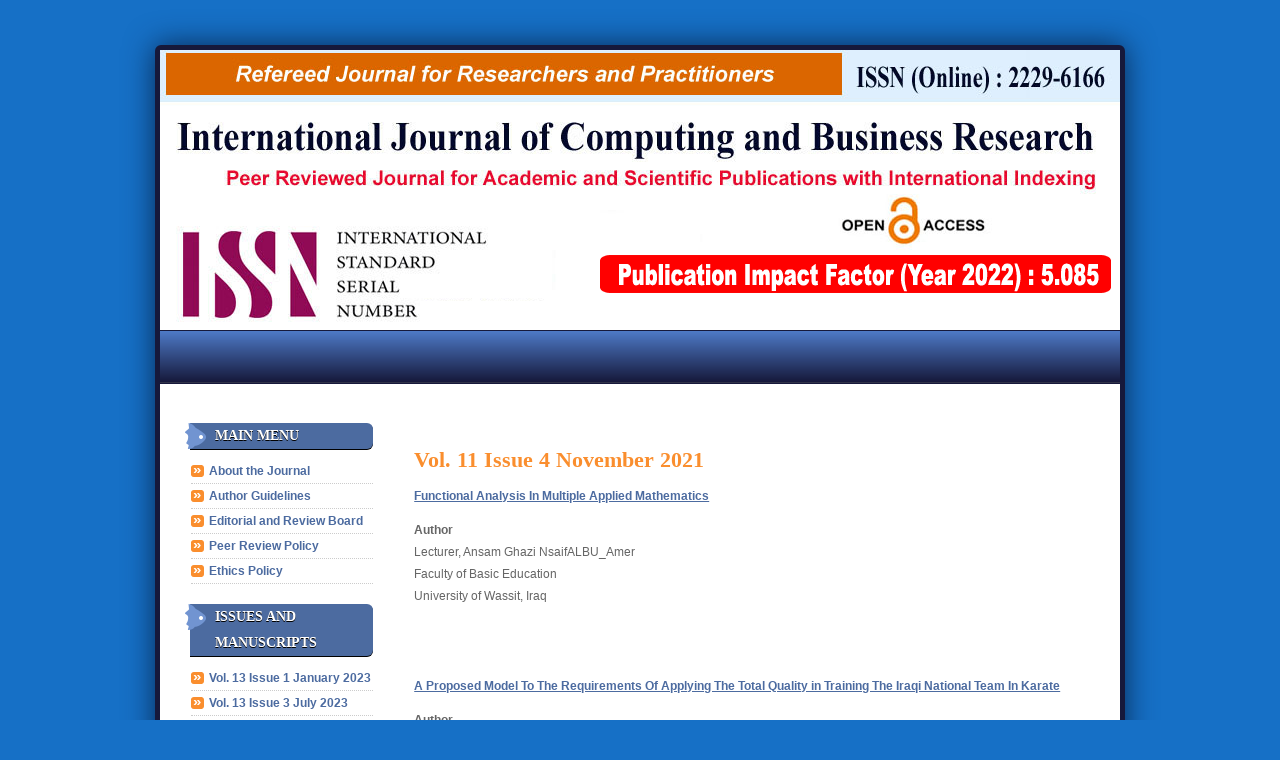

--- FILE ---
content_type: text/html; charset=utf-8
request_url: http://www.researchmanuscripts.com/ijcbr/index.php/vol-11-issue-4-november-2021
body_size: 2891
content:
<!DOCTYPE html>
<html xmlns="http://www.w3.org/1999/xhtml" xml:lang="en-gb" lang="en-gb" dir="ltr">
<head><meta http-equiv="Content-Type" content="text/html; charset=utf-8">
	<base href="http://www.researchmanuscripts.com/ijcbr/index.php/vol-11-issue-4-november-2021" />
	<meta http-equiv="content-type" content="text/html; charset=utf-8" />
	<meta name="author" content="Administrator" />
	<meta name="description" content="International Journal of Computing and Business Research" />
	<meta name="generator" content="Joomla! - Open Source Content Management" />
	<title>Vol. 11 Issue 4 November 2021</title>
	<script type="application/json" class="joomla-script-options new">{"csrf.token":"00cfa2fea8f9ffe06aa39b4716f7d8dc","system.paths":{"root":"\/ijcbr","base":"\/ijcbr"}}</script>
	<script src="/ijcbr/media/jui/js/jquery.min.js?3b0ed3a239c9c2848ad14fdab7c2cd3d" type="text/javascript"></script>
	<script src="/ijcbr/media/jui/js/jquery-noconflict.js?3b0ed3a239c9c2848ad14fdab7c2cd3d" type="text/javascript"></script>
	<script src="/ijcbr/media/jui/js/jquery-migrate.min.js?3b0ed3a239c9c2848ad14fdab7c2cd3d" type="text/javascript"></script>
	<script src="/ijcbr/media/system/js/caption.js?3b0ed3a239c9c2848ad14fdab7c2cd3d" type="text/javascript"></script>
	<script src="/ijcbr/media/system/js/mootools-core.js?3b0ed3a239c9c2848ad14fdab7c2cd3d" type="text/javascript"></script>
	<script src="/ijcbr/media/system/js/core.js?3b0ed3a239c9c2848ad14fdab7c2cd3d" type="text/javascript"></script>
	<script src="/ijcbr/media/system/js/mootools-more.js?3b0ed3a239c9c2848ad14fdab7c2cd3d" type="text/javascript"></script>
	<script type="text/javascript">
jQuery(window).on('load',  function() {
				new JCaption('img.caption');
			});
	</script>

	<link rel="stylesheet" href="/ijcbr/templates/siteground-j16-47/css/template.css" type="text/css" />
</head>
<body class="page_bg">
	<div class="wrapper">
	<header>
		<div class="sitename">
		</div>				
	</header>
	
	<div class="top-menu">
		<div id="sgmenu">
			
		</div>
		<div id="search">
			
		</div>
	</div>
	<section id="content">
				<div class="maincol_w_right">
				
					<div class="leftcol">
						<div class="module_menu">
			<div>
				<div>
					<div>
													<h3>Main Menu</h3>
											
<ul class="menu">
<li id="item-101"><a href="/ijcbr/index.php" ><span>About the Journal</span></a></li><li id="item-102"><a href="/ijcbr/index.php/author-guidelines" ><span>Author Guidelines</span></a></li><li id="item-103"><a href="/ijcbr/index.php/review-board" ><span>Editorial and Review Board</span></a></li><li id="item-124"><a href="/ijcbr/index.php/peer-review-policy" ><span>Peer Review Policy</span></a></li><li id="item-125"><a href="/ijcbr/index.php/ethics-policy" ><span>Ethics Policy</span></a></li></ul>					</div>
				</div>
			</div>
		</div>
			<div class="module">
			<div>
				<div>
					<div>
													<h3>Issues and Manuscripts</h3>
											
<ul class="menu">
<li id="item-149"><a href="/ijcbr/index.php/vol-13-issue-1-january-2023" ><span>Vol. 13 Issue 1 January 2023</span></a></li><li id="item-146"><a href="/ijcbr/index.php/volume-13-issue-3-july-2023" ><span>Vol. 13 Issue 3 July 2023</span></a></li><li id="item-148"><a href="/ijcbr/index.php/volume-13-issue-4-november-2023" ><span>Vol. 13 Issue 4 November 2023</span></a></li><li id="item-147"><a href="/ijcbr/index.php/vol-14-issue-1-january-2024" ><span>Vol. 14 Issue 1 January 2024</span></a></li><li id="item-104"><a href="/ijcbr/index.php/vol-1-issue-1-december-2010" ><span>Vol. 1 Issue 1 December 2010</span></a></li><li id="item-105"><a href="/ijcbr/index.php/vol-2-issue-1-january-2011" ><span>Vol. 2 Issue 1 January 2011</span></a></li><li id="item-106"><a href="/ijcbr/index.php/vol-2-issue-2-may-2011" ><span>Vol. 2 Issue 2 May 2011</span></a></li><li id="item-107"><a href="/ijcbr/index.php/vol-2-issue-3-september-2011" ><span>Vol. 2 Issue 3 September 2011</span></a></li><li id="item-128"><a href="/ijcbr/index.php/vol-2-issue-4-november-2011" ><span>Vol. 2 Issue 4 November 2011</span></a></li><li id="item-108"><a href="/ijcbr/index.php/vol-3-issue-1-january-2012" ><span>Vol. 3 Issue 1 January 2012</span></a></li><li id="item-109"><a href="/ijcbr/index.php/vol-3-issue-2-may-2012" ><span>Vol. 3 Issue 2 May 2012</span></a></li><li id="item-110"><a href="/ijcbr/index.php/vol-3-issue-3-september-2012" ><span>Vol. 3 Issue 3 September 2012</span></a></li><li id="item-111"><a href="/ijcbr/index.php/vol-4-issue-1-january-2013" ><span>Vol. 4 Issue 1 January 2013</span></a></li><li id="item-112"><a href="/ijcbr/index.php/vol-4-issue-2-may-2013" ><span>Vol. 4 Issue 2 May 2013</span></a></li><li id="item-113"><a href="/ijcbr/index.php/vol-4-issue-3-september-2013" ><span>Vol. 4 Issue 3 September 2013</span></a></li><li id="item-114"><a href="/ijcbr/index.php/vol-5-issue-1-january-2014" ><span>Vol. 5 Issue 1 January 2014</span></a></li><li id="item-115"><a href="/ijcbr/index.php/vol-5-issue-2-march-2014" ><span>Vol. 5 Issue 2 March 2014</span></a></li><li id="item-116"><a href="/ijcbr/index.php/vol-5-issue-3-may-2014" ><span>Vol. 5 Issue 3 May 2014</span></a></li><li id="item-117"><a href="/ijcbr/index.php/vol-5-issue-4-july-2014" ><span>Vol. 5 Issue 4 July 2014</span></a></li><li id="item-118"><a href="/ijcbr/index.php/vol-6-issue-1-january-2015" ><span>Vol. 6 Issue 1 January 2015</span></a></li><li id="item-119"><a href="/ijcbr/index.php/vol-6-issue-2-march-2015" ><span>Vol. 6 Issue 2 March 2015</span></a></li><li id="item-120"><a href="/ijcbr/index.php/conference-ictma" ><span>Conference ICTMA</span></a></li><li id="item-121"><a href="/ijcbr/index.php/conference-i-society" ><span>Conference I-Society</span></a></li><li id="item-137"><a href="/ijcbr/index.php/vol-7-issue-1-january-2016" ><span>Vol. 7 Issue 1 January 2016</span></a></li><li id="item-122"><a href="/ijcbr/index.php/conference-icacc" ><span>Conference ICACC</span></a></li><li id="item-123"><a href="/ijcbr/index.php/vol-7-issue-1-june-2017" ><span>Vol. 7 Issue 1 June 2017</span></a></li><li id="item-126"><a href="/ijcbr/index.php/vol-7-issue-2-july-2017" ><span>Vol. 7 Issue 2 July 2017</span></a></li><li id="item-127"><a href="/ijcbr/index.php/vol-7-issue-3-september-2017" ><span>Vol. 7 Issue 3 September 2017</span></a></li><li id="item-129"><a href="/ijcbr/index.php/vol-7-issue-4-november-2017" ><span>Vol. 7 Issue 4 November 2017</span></a></li><li id="item-130"><a href="/ijcbr/index.php/vol-8-issue-1-january-2018" ><span>Vol. 8 Issue 1 January 2018</span></a></li><li id="item-136"><a href="/ijcbr/index.php/vol-8-issue-4-november-2018" ><span>Vol. 8 Issue 4 November 2018</span></a></li><li id="item-131"><a href="/ijcbr/index.php/vol-9-issue-2-july-2019" ><span>Vol. 9 Issue 2 July 2019</span></a></li><li id="item-132"><a href="/ijcbr/index.php/vol-9-issue-3-september-2019" ><span>Vol. 9 Issue 3 September 2019</span></a></li><li id="item-133"><a href="/ijcbr/index.php/vol-9-issue-4-november-2019" ><span>Vol. 9 Issue 4 November 2019</span></a></li><li id="item-134"><a href="/ijcbr/index.php/vol-10-issue-2-july-2020" ><span>Vol. 10 Issue 2 July 2020</span></a></li><li id="item-135"><a href="/ijcbr/index.php/vol-10-issue-3-september-202" ><span>Vol. 10 Issue 3 September 2020</span></a></li><li id="item-138"><a href="/ijcbr/index.php/vol-11-issue-march-2021" ><span>Vol. 11 Issue 2 March 2021</span></a></li><li id="item-139"><a href="/ijcbr/index.php/vol-11-issue-3-july-2021" ><span>Vol. 11 Issue 3 July 2021</span></a></li><li id="item-140" class="current active"><a href="/ijcbr/index.php/vol-11-issue-4-november-2021" ><span>Vol. 11 Issue 4 November 2021</span></a></li><li id="item-141"><a href="/ijcbr/index.php/vol-12-issue-1-january-2022" ><span>Vol. 12 Issue 1 January 2022</span></a></li><li id="item-144"><a href="/ijcbr/index.php/vol-12-issue-1-1-january-2022" ><span>Vol. 12 Issue 1-1 March 2022</span></a></li><li id="item-142"><a href="/ijcbr/index.php/vol-12-issue-2-may-2022" ><span>Vol. 12 Issue 2 May 2022</span></a></li><li id="item-143"><a href="/ijcbr/index.php/vol-12-issue-3-july-2022" ><span>Vol. 12 Issue 3 July 2022</span></a></li><li id="item-145"><a href="/ijcbr/index.php/volume-12-issue-4-september-2022" ><span>Vol. 12 Issue 4 September 2022</span></a></li><li id="item-150"><a href="/ijcbr/index.php/volume-14-issue-3-may-2024" ><span>Volume 14 Issue 3 May 2024</span></a></li><li id="item-151"><a href="/ijcbr/index.php/vol-15-issue-1-january-2025" ><span>Vol. 15 Issue 1 January 2025</span></a></li></ul>					</div>
				</div>
			</div>
		</div>
	
			</div>
						
				<div class="cont">
						<div id="system-message-container">
	</div>

						<div class="item-page" itemscope itemtype="https://schema.org/Article">
	<meta itemprop="inLanguage" content="en-GB" />
	
		
			<div class="page-header">
		<h2 itemprop="headline">
			Vol. 11 Issue 4 November 2021		</h2>
							</div>
					
		
	
	
		
								<div itemprop="articleBody">
		<p><strong><a href="/ijcbr/../November2021/2.pdf" target="_blank" rel="alternate noopener noreferrer">Functional Analysis In Multiple Applied Mathematics</a></strong></p>
<p><strong>Author</strong><br />Lecturer, Ansam Ghazi NsaifALBU_Amer<br />Faculty of Basic Education<br />University of Wassit, Iraq<br /><br /></p>
<p> </p>
<p><strong><a href="/ijcbr/../November2021/3.pdf" target="_blank" rel="alternate noopener noreferrer">A Proposed Model To The Requirements Of Applying The Total Quality in Training The Iraqi National Team In Karate</a></strong></p>
<p><strong>Author</strong><br />Asst. Instructor Waleed Abdul-Ameer Almani<br />College of Arts/ Wasit University<br /><br /></p>
<p>  </p>
<p><strong><a href="/ijcbr/../July2017/2.pdf" target="_blank" rel="alternate noopener noreferrer">Financial Administration between Centre and State in India - A Review Paper</a></strong></p>
<p><strong>Author</strong><br />Dr. Kuldeep Walia<br />Assistant Professor<br />Sri Guru Granth Sahib World University<br />Fatehgarh Sahib, Punjab, India</p>
<p> </p>
<p> </p>
<p><strong><a title="An Interpretation of Investor Perspective for Investment in Mutual Funds in Bhopal" href="/ijcbr/../July2017/3.pdf" target="_blank" rel="alternate noopener noreferrer">An Interpretation of Investor Perspective for Investment in Mutual Funds in Bhopal</a></strong></p>
<p><strong>Authors</strong></p>
<p>Prof. (Dr.) Mohit Gangwar<br />Principal &amp; Professor<br />Bhabha Engineering Research Institute<br />Bhopal, M.P., India</p> 	</div>

	
							</div>

				</div>
			
				<div class="clr"></div>
		</div>
		</div>
		</div>
	</div>
	</section>
		<footer>
			<p style="text-align:center;"> 	International Journal of Computing and Business Research			<!-- FOOTER BEGIN -->
	</p>
		</footer>
	</div>
</body>
</html>

--- FILE ---
content_type: text/css
request_url: http://www.researchmanuscripts.com/ijcbr/templates/siteground-j16-47/css/template.css
body_size: 3448
content:
body { font-family: Arial,Tahoma,sans-serif; font-size: 12px; background: #1670c6 url(../images/bckgr.png) center 200px repeat; color:#666666; margin:0; padding:0; text-align: left; }
.background-top { background: url(../images/bckgr.png) top center no-repeat; }
.clr { clear: both; height: 0; line-height: 0; font-size: 0; }
.clr:before, .clearfix:after { content: ""; display: table; }
.clr:after { clear: both; }
.clr { zoom: 1; }
ul, dl, ol { list-style:none; margin:0; padding:0; }
dl dt, dd { margin: 0; padding: 0 0 0 10px; line-height: 22px; }
a, img { outline:none; border:none; margin:0; padding:0; color: #4c6ba0; }
:focus { outline: none; }
a:hover { color: #fa8e2e; }
form { margin:0; padding:0; border-radius: 6px; background: #edf4ff; color: #4c6ba0; }
form legend { padding: 10px 0 0; font-weight: 700; }
h1, h2, h3, h4, h5, h6 { margin: 0; padding: 0; font-size: 100%; }
h1 a, h2 a, h3 a, h4 a, h5 a, h6 a{ color: #fa8e2e; text-decoration: none; }
h1 { font-size:30px; font-family: "Times New Roman", Times, serif; } 
h2 { font-size:20px; font-family: "Times New Roman", Times, serif; }
h3 { font-size:16px; font-family: "Times New Roman", Times, serif; }
h4 { font-size:14px; font-family: "Times New Roman", Times, serif; }
h6 { font-size:12px; font-family: "Times New Roman", Times, serif; }
p { line-height: 22px; }
iframe { border: none; }
fieldset { border: none; margin: 0; padding: 20px; }
input, textarea { border-radius: 6px; box-shadow: inset 0 1px 0 1px #bfbfbf; background:#fff; border: medium none; line-height: 26px; color: #c1c0c0; font-size: 12px; padding: 5px; }
input:focus { box-shadow: 0 0 3px #4c6ba0; }
.validate { padding: 3px; border: 0; border-radius: 3px; box-shadow: none; background: #4e7ac7; font-weight: 700; color: #fff; cursor: pointer; }
.validate:hover { border-color: #0c0e20; background: #16193b; }
.calendar { margin: 0 0 0 5px; vertical-align: middle; cursor: pointer; }
.red { color: red; }
/* Admin Form */
.form-validate legend { display: block; width: 100%; margin: 10px 0 0; padding: 0 0 5px; font-size: 16px; font-weight: 700; border-bottom: 1px solid #4e7ac7; }
.form-validate .formelm { margin: 0 0 10px; }
.form-validate .star { color: red; font-weight: 700; }
.form-validate label { display: inline-block; margin: 10px 0 0; width: 50%; }
.form-validate .button2-left { margin: 0 5px 0 0; padding: 3px 6px; border: 0; float: left; border-radius: 3px; box-shadow: none; background: #4e7ac7; font-weight: 700; color: #fff; cursor: pointer;  }
.form-validate .button2-left a { text-decoration: none; color: #fff; } 
.form-validate .button2-left:hover { background: #fa8e2e; }
.form-validate textarea.inputbox { width: 98%; }
.form-validate #editor-xtd-buttons { margin: 10px 0; }
.form-validate .toggle-editor { float: right; }
/* Table */
table,table.weblinks td { border-collapse:collapse; }
table.weblinks th,table.newsfeeds th,table.category th,table.jlist-table th { background:#dedede; color:#939598; }
table.weblinks,table.category { width:98%; margin:10px 10px 20px 0; }
table.weblinks td,table.category td { padding:7px; }
table.weblinks th,table.category th { text-align:left; padding:7px; }
table.category th a img { padding:2px 10px; }
td.num { vertical-align:top; text-align:left; }
td.hits { vertical-align:top; text-align:center; }
/* MESSAGES */
.error { background:#fdcdc9; border:none; border-radius:5px; margin: 10px 0 20px; padding:10px; }
#system-message dt.warning { color:#be4e4c; font-size:16px; font-weight:700; margin:0 0 10px; }
#system-message dd.warning li { line-height:20px; background:transparent url(../images/arrow-2.png) no-repeat left top; padding:0 0 0 20px; }
.tip-wrap { background:#fff; border:1px solid #e5e5e5; border-radius:5px; margin:0 0 10px; padding:10px; }
.contact-links li,#article-index li { line-height:20px; }
.input-small { display: block; margin: 2px 0 15px 0;}
.control-group { margin: 0 0 0 10px !important; }
.control-group, .controls, .input-prepend, .input-append, .userdata{ background: none !important; }
.btn-primary { margin: 20px 0 0 0 !important;}
.controls, div.control-group, .input-prepend, input-append { margin: 0 !important; padding: 0 !important;}
.unstyled { clear: both; }
/* Error */
#errorboxbody { color: red; }
/* GENERAL */
.wrapper { margin: 45px auto 30px; width: 960px; border: 5px solid #16193b; border-radius: 6px; background: #fff; box-shadow: 0 0 30px #082a53; }
.wrapper #content { padding: 20px 20px 0; }
.wrapper .maincol .leftcol { float: left; width: 21%; margin: 10px 3% 10px 0; }
.wrapper .maincol .cont { float: left; min-width: 53%; max-width: 53%; padding: 5px 5px 30px 5px; }
.wrapper .maincol .rightcol { float: right; width: 19%; margin: 10px 0 10px 2% }
.wrapper #content .maincol_w_right { overflow: hidden; padding: 20px 0 0; }
.wrapper #content .maincol_w_right .leftcol { float: left; width: 21%; }
.wrapper #content .maincol_w_right .cont { float: right; width: 74%; padding: 5px 5px 30px 5px; }
.wrapper #content .maincol_w_left .cont{ width: 78%; float: left; }
.wrapper #content .maincol_w_left .rightcol { width: 21%; float: right; }
/* contentarea */
#contentarea #breadcrumbs .showHere { color: #999; }
/* HEADER */
header { position: relative; height: 280px; background: url(../images/header.png) no-repeat; }
header .sitename h1{ margin: 0 auto; width: 100%; padding: 10px 0; border-top: 1px solid #75bbff; border-bottom: 1px solid #75bbff; text-align: center; background: rgba(255, 255, 255, .8); font-family: Tahoma, Verdana, Arial; }
.top-menu { position: relative; border-top: 1px solid #16193b; border-bottom: 1px solid #313348; box-shadow: 0 1px 0 #16193b; width: 710px; margin: 0; padding: 13px 240px 13px 10px; height: 25px;
background: #4e7ac7;
background: -moz-linear-gradient(top,  #4e7ac7 0%, #16193b 100%);
background: -webkit-gradient(linear, left top, left bottom, color-stop(0%,#4e7ac7), color-stop(100%,#16193b));
background: -webkit-linear-gradient(top,  #4e7ac7 0%,#16193b 100%);
background: -o-linear-gradient(top,  #4e7ac7 0%,#16193b 100%);
background: -ms-linear-gradient(top,  #4e7ac7 0%,#16193b 100%);
background: linear-gradient(to bottom,  #4e7ac7 0%,#16193b 100%);
filter: progid:DXImageTransform.Microsoft.gradient( startColorstr='#4e7ac7', endColorstr='#16193b',GradientType=0 ); }
.top-menu #sgmenu .menu { min-height: 36px; }
.top-menu #sgmenu .menu li { position: relative; float: left; margin:0 5px 0 0; }
.top-menu #sgmenu .menu li a:link, .top-menu #sgmenu .menu li a:visited { display: block; border: 1px solid #fff; box-shadow: none; border-radius: 6px; padding: 5px; background: #fa8e2e; color: #fff; text-decoration: none; }
.top-menu #sgmenu .menu li a:hover { background: #16193b; border-color: #000; }
.top-menu #sgmenu .menu li.parent:hover a { margin: 0 0 -8px; padding: 5px 5px 13px; }
.top-menu #sgmenu .menu .current.active  a:link, .top-menu #sgmenu .menu .current.active  a:visited { background: #16193b; border-color: #000; }
.top-menu #sgmenu .menu li.parent:hover ul { display: block; }
/* Sub Menu */
.top-menu #sgmenu .menu li.parent ul { display: none; position: absolute; top: 30px; left: 0; z-index: 9999; min-width: 180px; padding: 10px; background: #ffb370; border: 1px solid #fff; }
.top-menu #sgmenu .menu li.parent ul li { float: none; margin: 0; display: block; }
.top-menu #sgmenu .menu li.parent ul li a:link, .top-menu #sgmenu .menu ul li a:visited { margin: 0; padding: 5px; border: none; background: none; border-radius: 0; }
.top-menu #sgmenu .menu li.parent ul li:hover a { padding: 5px; margin: 0; }
.top-menu #sgmenu .menu li.parent ul li a:hover { background: #fa8e2e; }
/* Search */
.top-menu #search { position: absolute; top: 12px; right: 10px; }
.top-menu #search form { background: none; }
.top-menu #search form label { display: none; }
.top-menu #search form input { vertical-align: middle; }
.top-menu #search form .inputbox { height: 15px; padding: 5px 5px 9px; line-height: 22px; }
.top-menu #search form .button { margin: 0 0 0 10px; height: 29px; line-height: inherit; }
/* HEADER */
/* Main */
#content { padding: 5px 0 0; }
#content h2 { font-size: 1.8em; color: #fa8e2e; }
#content h3 { font-size: 1.6em; font-weight: normal; color: #fa8e2e; }
#content h4 { font-size: 1.4em; font-weight: normal; color: #fa8e2e; }
#content h5 { font-size: 1.3em; font-weight: normal; color: #fa8e2e; }
#content h6 { font-size: 1.2em; font-weight: normal; color: #fa8e2e; }
#content form { padding: 10px; margin: 0 0 10px; }
#content form fieldset { border: 0; padding: 0 0 10px; overflow: hidden; }
#content form fieldset dl dt { margin: 10px 0 0; padding: 0; }
#content form fieldset dl dd { padding: 0; margin: 0; }
#content ul { list-style-position: inherit; color: #7194d1; }
#content img { max-width: 100%; }
/* Module */
#content .module { margin: 0 0 20px; }
#content .module h3:before { position: absolute; top: 0; left: -5px; content: ""; height: 26px; width: 21px; background: url(../images/bulletFish.png) left center no-repeat; }
#content .module h3 { margin: 0 0 10px 10px; padding: 0 20px 0 25px; position: relative; background: #4c6ba0; background-position: -5px 0; box-shadow: 0 1px 0 0 #000; border-top-right-radius: 6px; border-bottom-right-radius: 6px; color: #FFFFFF; font-size: 14px; font-weight: 700; line-height: 26px; text-shadow: 0 1px #000; text-transform: uppercase; }
#content .module li { padding: 0 0 0 7px; }
#content .module li a:before { position: absolute; top: 6px; left: 0; content: "\00BB"; border-radius: 3px; width: 13px; height: 12px; font-size: 15px; line-height: 10px; text-indent: 2px; background: #fa8e2e; color: #fff; }
#content .module li a { border-bottom: 1px dotted #ccc; position: relative; margin:0 0 0 4px; padding: 0 0 0 18px; color: #4c6ba0; display: block; font-size: 12px; font-weight: 700; line-height: 24px; text-decoration: none; }
#content .module li a:hover { color: #fa8e2e; }
#content .module li.active a { color: #75bbff; }
#content .module .parent ul { margin: 0 0 0 10px; }
#content .module .parent ul li { padding: 0; }
#content .module .parent ul li a:hover { text-decoration: underline; }
#content .module .parent ul li a { color: #75bbff!important; }
#content .module .parent ul .parent ul .parent a:before { position: absolute; top: 6px; left: 0; content: "\00BB"; border-radius: 3px; width: 13px; height: 12px; font-size: 15px; line-height: 10px; text-indent: 2px; background: #1b4c9f; color: #fff; }
#content .module .parent ul .parent ul .parent ul .parent a { color: #6a96e0; }
#content .module .parent ul .parent ul .parent ul .parent a:before { position: absolute; top: 6px; left: 0; content: "\00BB"; border-radius: 3px; width: 13px; height: 12px; font-size: 15px; line-height: 10px; text-indent: 2px;
 background: #6a96e0; color: #fff; }
#content .module p { padding: 0 20px; }
#content .module #login-form { overflow: hidden; margin: 0 0 0 10px; padding:5px 0 5px 10px!important; }
#content .module #login-form ul { padding:10px 0 0!important; }
#content .module #login-form  .login-greeting { float: left; padding: 0 0 0 10px; line-height: 28px; }
#content .module #login-form  .logout-button  { margin: 0 5px 0 0; float: right; }
#content .module #login-form  ul { line-height: 22px; }
#content .module #login-form  ul li { padding: 0 10px 0 0; }
#content .module #login-form  ul li a { padding: 0; }
#content .module #login-form  ul li a:before { display: none; }
#content .module #login-form  ul li:last-child a { border: 0; }
#content .module #login-form  fieldset.userdata p { padding: 0; }
#content .module fieldset.userdata { border:none; position:relative; margin:0 auto; padding:0; clear: both; }
#content .module fieldset.userdata  #form-login-username label, #form-login-password label { display: block; padding: 0 0 5px 5px; font-weight: 700; }
#content .module fieldset.userdata  #form-login-username .inputbox, #content .module fieldset.userdata  #form-login-password .inputbox { width: 90%; height: 24px; line-height: 24px; }
#content .module fieldset.userdata  #form-login-password { margin: 10px 0 0; }
#content .module fieldset.userdata  #form-login-remember { float: left; width: 100%; margin: 10px 20px 0 0; }
#content .module fieldset.userdata  #form-login-remember .inputbox {  height: auto; padding: 0; }
#content .module fieldset.userdata  .button { margin: 5px 0 0; line-height: 22px; }
/* Module Menu */
#content .module_menu { margin: 0 0 20px; }
#content .module_menu h3:before { position: absolute; top: 0; left: -5px; content: ""; height: 26px; width: 21px; background: url(../images/bulletFish.png) left center no-repeat; }
#content .module_menu h3 { margin: 0 0 10px 10px; padding: 0 20px 0 25px; position: relative; background: #4c6ba0; background-position: -5px 0; box-shadow: 0 1px 0 0 #000; border-top-right-radius: 6px; border-bottom-right-radius: 6px; color: #FFFFFF; font-size: 14px; font-weight: 700; line-height: 26px; text-shadow: 0 1px #000; text-transform: uppercase; }
#content .module_menu li { padding: 0 0 0 7px; }
#content .module_menu li a:before { position: absolute; top: 6px; left: 0; content: "\00BB"; border-radius: 3px; width: 13px; height: 12px; font-size: 15px; line-height: 10px; text-indent: 2px; background: #fa8e2e; color: #fff; }
#content .module_menu li a { border-bottom: 1px dotted #ccc; position: relative; margin:0 0 0 4px; padding: 0 0 0 18px; color: #4c6ba0; display: block; font-size: 12px; font-weight: 700; line-height: 24px; text-decoration: none; }
#content .module_menu li a:hover { color: #fa8e2e; }
#content .module_menu li.active a { color: #75bbff; }
#content .module_menu .parent ul { margin: 0 0 0 10px; }
#content .module_menu .parent ul li { padding: 0; }
#content .module_menu .parent ul li a:hover { text-decoration: underline; }
#content .module_menu .parent ul .parent ul .parent a { color: #1b4c9f; }
#content .module_menu .parent ul .parent ul .parent a:before { position: absolute; top: 6px; left: 0; content: "\00BB"; border-radius: 3px; width: 13px; height: 12px; font-size: 15px; line-height: 10px; text-indent: 2px; background: #1b4c9f; color: #fff; }
#content .module_menu .parent ul .parent ul .parent ul .parent a { color: #6a96e0; }
#content .module_menu .parent ul .parent ul .parent ul .parent a:before { position: absolute; top: 6px; left: 0; content: "\00BB"; border-radius: 3px; width: 13px; height: 12px; font-size: 15px; line-height: 10px; text-indent: 2px; background: #6a96e0; color: #fff; }
#content .module_menu p { padding: 0 20px; }
#content .module_menu #login-form { overflow: hidden; margin: 0 0 0 10px; padding:5px 0 5px 10px!important; }
#content .module_menu #login-form ul { padding:10px 0 0!important; }
#content .module_menu #login-form  .login-greeting { float: left; padding: 0 0 0 10px; line-height: 28px; }
#content .module_menu #login-form  .logout-button  { margin: 0 5px 0 0; float: right; }
#content .module_menu #login-form  ul { line-height: 22px; }
#content .module_menu #login-form  ul li a { padding: 0; }
#content .module_menu #login-form  ul li a:before { display: none; }
#content .module_menu #login-form  fieldset.userdata p { padding: 0; }
#content .module_menu fieldset.userdata { border:none; position:relative; margin:0 auto; padding:0; clear: both; }
#content .module_menu fieldset.userdata  #form-login-username label, #form-login-password label { display: block; padding: 0 0 5px 5px; font-weight: 700; }
#content .module_menu fieldset.userdata  #form-login-username .inputbox, #content .module_menu fieldset.userdata  #form-login-password .inputbox { width: 90%; height: 24px; line-height: 24px; }
#content .module_menu fieldset.userdata  #form-login-password { margin: 10px 0 0; }
#content .module_menu fieldset.userdata  #form-login-remember { float: left; margin: 10px 20px 0 0; }
#content .module_menu fieldset.userdata  #form-login-remember .inputbox {  height: auto; }
#content .userdata  .button { margin: 5px 0 0; }
#content .userdata  .button:hover { box-shadow: 0 0 3px #1670c6; }
/* Items */
.item-page { margin: 20px 0 20px; position: relative; }
.item-page h2 { padding: 0 40px 0 0; }
.item-page .actions { position: absolute; top: 0; right: 10px; }
.item-page .actions li { display: inline; }
.items-leading { margin: 20px 0 20px; position: relative; }
.items-leading h2 { padding: 0 40px 0 0; }
.items-leading .actions { position: absolute; top: 0; right: 10px; }
.items-leading .actions li { display: inline; }
.items-row { margin: 20px 0 20px; position: relative; }
.items-row h2 { padding: 0 40px 0 0; }
.items-row .actions { position: absolute; top: 0; right: 10px; }
.items-row .actions li { display: inline; }
.article-info { margin: 20px 0 10px; padding: 10px 0 10px; background: #dceeff; }
.highlight { margin: 0 2px; padding: 0 3px; background: #fa8e2e; color: #fff; }
footer { color: #fff; }
footer a { color: #fa8e2e; text-decoration: none; }
footer a:hover { text-decoration: underline; }
/* Paging */
.pagination { overflow: hidden; margin: 20px 0 0; padding: 10px; border-top: 1px solid #75bbff; border-bottom: 1px solid #75bbff; }
.pagination p { margin: 0; float: left;  }
.pagination ul { margin: 0; padding: 0; float: right; }
.pagination ul li { display: inline; margin: 0 5px; line-height: 22px; }
.hasTooltip { display: inline-block !important;} 